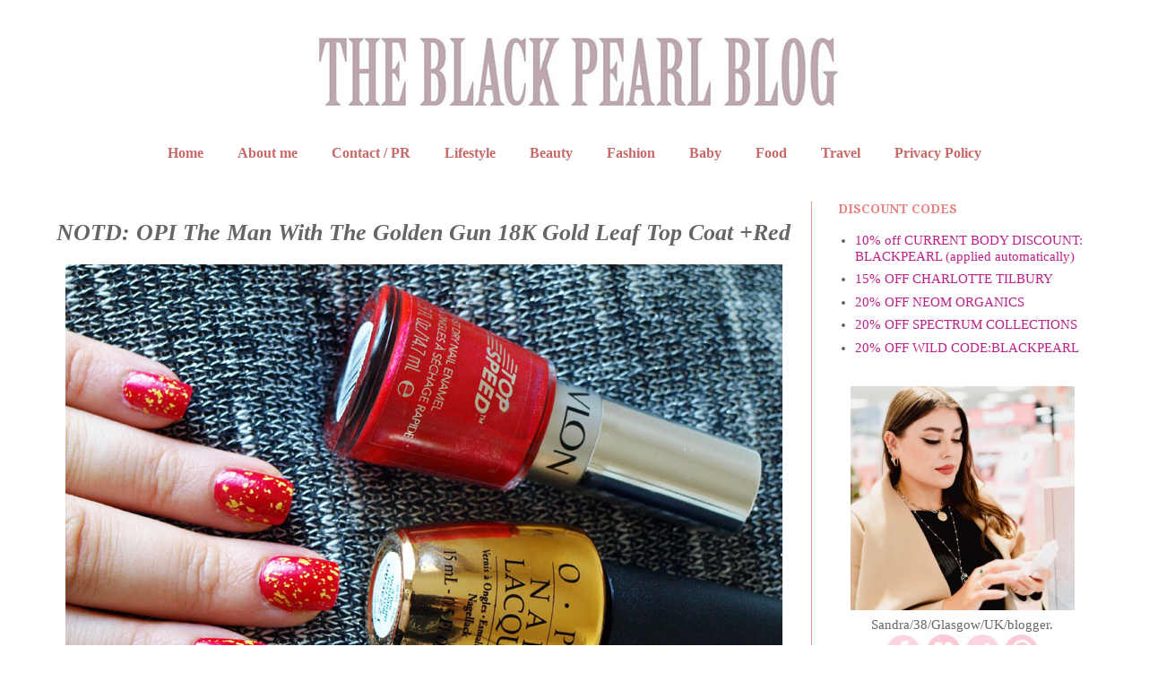

--- FILE ---
content_type: text/html; charset=UTF-8
request_url: https://www.theblackpearlblog.com/2012/12/notd-opi-man-with-golden-gun-18k-gold.html
body_size: 18557
content:
<!DOCTYPE html>
<html class='v2' dir='ltr' xmlns='http://www.w3.org/1999/xhtml' xmlns:b='http://www.google.com/2005/gml/b' xmlns:data='http://www.google.com/2005/gml/data' xmlns:expr='http://www.google.com/2005/gml/expr'>
<script type='text/javascript'>

  var _gaq = _gaq || [];
  _gaq.push(['_setAccount', 'UA-29163213-1']);
  _gaq.push(['_trackPageview']);

  (function() {
    var ga = document.createElement('script'); ga.type = 'text/javascript'; ga.async = true;
    ga.src = ('https:' == document.location.protocol ? 'https://ssl' : 'http://www') + '.google-analytics.com/ga.js';
    var s = document.getElementsByTagName('script')[0]; s.parentNode.insertBefore(ga, s);
  })();google.com, pub-0767910932911983, DIRECT, f08c47fec0942fa0

</script><head>
<link href='https://www.blogger.com/static/v1/widgets/4128112664-css_bundle_v2.css' rel='stylesheet' type='text/css'/>
<script async='async' data-ad-client='ca-pub-0767910932911983' src='https://pagead2.googlesyndication.com/pagead/js/adsbygoogle.js'></script><meta content='cb1e92c132661fe93687153c6ac88550' name='p:domain_verify'/>
<meta content='UK beauty blog - beauty reviews, beauty blog Glasgow, beauty blog Scotland, Scottish beauty and fashion blog, notd posts,fake tan reviews, jewellery DIY, crafts,uk based beauty blogger,popular beauty bloggers, the black pearl, the black pearl blog, www.theblackpearlblog.com' name='the black pearl,the black pearl blog, black pearl'/>
<meta content='23771.24603' property='gb:site:verify'/>
<meta content='IE=EmulateIE7' http-equiv='X-UA-Compatible'/>
<meta content='width=1100' name='viewport'/>
<meta content='text/html; charset=UTF-8' http-equiv='Content-Type'/>
<meta content='blogger' name='generator'/>
<link href='https://www.theblackpearlblog.com/favicon.ico' rel='icon' type='image/x-icon'/>
<link href='https://www.theblackpearlblog.com/2012/12/notd-opi-man-with-golden-gun-18k-gold.html' rel='canonical'/>
<link rel="alternate" type="application/atom+xml" title="The Black Pearl Blog - UK beauty, fashion and lifestyle blog - Atom" href="https://www.theblackpearlblog.com/feeds/posts/default" />
<link rel="alternate" type="application/rss+xml" title="The Black Pearl Blog - UK beauty, fashion and lifestyle blog - RSS" href="https://www.theblackpearlblog.com/feeds/posts/default?alt=rss" />
<link rel="service.post" type="application/atom+xml" title="The Black Pearl Blog - UK beauty, fashion and lifestyle blog - Atom" href="https://www.blogger.com/feeds/5474270444398610510/posts/default" />

<link rel="alternate" type="application/atom+xml" title="The Black Pearl Blog - UK beauty, fashion and lifestyle blog - Atom" href="https://www.theblackpearlblog.com/feeds/5836990662780085350/comments/default" />
<!--Can't find substitution for tag [blog.ieCssRetrofitLinks]-->
<link href='https://blogger.googleusercontent.com/img/b/R29vZ2xl/AVvXsEiWfBT8QGEM6M5ke53U6YQGEgeOlfRxElvoyvVaFyf6RSS7zBFWq35sCJR-a9sOFoRawYfetlkXW_Cq7H-WINxNycK80yeRNkVXO3f_FRsYh9sn_mE8Jyi4_hjhZHFwyc0B-J_B0EDu229S/s1600/opi+18k+gold+top+coat+with+red.jpg' rel='image_src'/>
<meta content='https://www.theblackpearlblog.com/2012/12/notd-opi-man-with-golden-gun-18k-gold.html' property='og:url'/>
<meta content='NOTD: OPI The Man With The Golden Gun 18K Gold Leaf Top Coat  +Red' property='og:title'/>
<meta content='UK/ Glasgow / Scottish beauty blog written by Sandra L. Skincare and makeup reviews, makeup looks, plus size fashion, lifestyle, travel, food, family.' property='og:description'/>
<meta content='https://blogger.googleusercontent.com/img/b/R29vZ2xl/AVvXsEiWfBT8QGEM6M5ke53U6YQGEgeOlfRxElvoyvVaFyf6RSS7zBFWq35sCJR-a9sOFoRawYfetlkXW_Cq7H-WINxNycK80yeRNkVXO3f_FRsYh9sn_mE8Jyi4_hjhZHFwyc0B-J_B0EDu229S/w1200-h630-p-k-no-nu/opi+18k+gold+top+coat+with+red.jpg' property='og:image'/>
<title>The Black Pearl Blog - UK beauty, fashion and lifestyle blog: NOTD: OPI The Man With The Golden Gun 18K Gold Leaf Top Coat  +Red</title>
<meta content='' name='description'/>
<style type='text/css'>@font-face{font-family:'Droid Serif';font-style:normal;font-weight:700;font-display:swap;src:url(//fonts.gstatic.com/s/droidserif/v20/tDbV2oqRg1oM3QBjjcaDkOJGiRD7OwGtT0rU.woff2)format('woff2');unicode-range:U+0000-00FF,U+0131,U+0152-0153,U+02BB-02BC,U+02C6,U+02DA,U+02DC,U+0304,U+0308,U+0329,U+2000-206F,U+20AC,U+2122,U+2191,U+2193,U+2212,U+2215,U+FEFF,U+FFFD;}@font-face{font-family:'Vollkorn';font-style:italic;font-weight:700;font-display:swap;src:url(//fonts.gstatic.com/s/vollkorn/v30/0ybuGDoxxrvAnPhYGxksckM2WMCpRjDj-DKhXVmTObTI2pg8HjHg9Q.woff2)format('woff2');unicode-range:U+0460-052F,U+1C80-1C8A,U+20B4,U+2DE0-2DFF,U+A640-A69F,U+FE2E-FE2F;}@font-face{font-family:'Vollkorn';font-style:italic;font-weight:700;font-display:swap;src:url(//fonts.gstatic.com/s/vollkorn/v30/0ybuGDoxxrvAnPhYGxksckM2WMCpRjDj-DKhXVmaObTI2pg8HjHg9Q.woff2)format('woff2');unicode-range:U+0301,U+0400-045F,U+0490-0491,U+04B0-04B1,U+2116;}@font-face{font-family:'Vollkorn';font-style:italic;font-weight:700;font-display:swap;src:url(//fonts.gstatic.com/s/vollkorn/v30/0ybuGDoxxrvAnPhYGxksckM2WMCpRjDj-DKhXVmdObTI2pg8HjHg9Q.woff2)format('woff2');unicode-range:U+0370-0377,U+037A-037F,U+0384-038A,U+038C,U+038E-03A1,U+03A3-03FF;}@font-face{font-family:'Vollkorn';font-style:italic;font-weight:700;font-display:swap;src:url(//fonts.gstatic.com/s/vollkorn/v30/0ybuGDoxxrvAnPhYGxksckM2WMCpRjDj-DKhXVmRObTI2pg8HjHg9Q.woff2)format('woff2');unicode-range:U+0102-0103,U+0110-0111,U+0128-0129,U+0168-0169,U+01A0-01A1,U+01AF-01B0,U+0300-0301,U+0303-0304,U+0308-0309,U+0323,U+0329,U+1EA0-1EF9,U+20AB;}@font-face{font-family:'Vollkorn';font-style:italic;font-weight:700;font-display:swap;src:url(//fonts.gstatic.com/s/vollkorn/v30/0ybuGDoxxrvAnPhYGxksckM2WMCpRjDj-DKhXVmQObTI2pg8HjHg9Q.woff2)format('woff2');unicode-range:U+0100-02BA,U+02BD-02C5,U+02C7-02CC,U+02CE-02D7,U+02DD-02FF,U+0304,U+0308,U+0329,U+1D00-1DBF,U+1E00-1E9F,U+1EF2-1EFF,U+2020,U+20A0-20AB,U+20AD-20C0,U+2113,U+2C60-2C7F,U+A720-A7FF;}@font-face{font-family:'Vollkorn';font-style:italic;font-weight:700;font-display:swap;src:url(//fonts.gstatic.com/s/vollkorn/v30/0ybuGDoxxrvAnPhYGxksckM2WMCpRjDj-DKhXVmeObTI2pg8HjE.woff2)format('woff2');unicode-range:U+0000-00FF,U+0131,U+0152-0153,U+02BB-02BC,U+02C6,U+02DA,U+02DC,U+0304,U+0308,U+0329,U+2000-206F,U+20AC,U+2122,U+2191,U+2193,U+2212,U+2215,U+FEFF,U+FFFD;}</style>
<style id='page-skin-1' type='text/css'><!--
/*
-----------------------------------------------
Blogger Template Style
Name:     Simple
Designer: Josh Peterson
URL:      www.noaesthetic.com
----------------------------------------------- */
/* Variable definitions
====================
<Group description="Post Title Background Color" selector="h3.post-title">
<Variable name="post.title.bg.color" description="Title Background Color" type="color" default="#ffffff"/>
<Variable name="post.title.bg.hover.color" description="Title Hover Background Color" type="color" default="#ffffff"/>
</Group>
<Variable name="keycolor" description="Main Color" type="color" default="#66bbdd"/>
<Group description="Page Text" selector="body">
<Variable name="body.font" description="Font" type="font"
default="normal normal 12px Arial, Tahoma, Helvetica, FreeSans, sans-serif"/>
<Variable name="body.text.color" description="Text Color" type="color" default="#222222"/>
</Group>
<Group description="Backgrounds" selector=".body-fauxcolumns-outer">
<Variable name="body.background.color" description="Outer Background" type="color" default="#66bbdd"/>
<Variable name="content.background.color" description="Main Background" type="color" default="#ffffff"/>
<Variable name="header.background.color" description="Header Background" type="color" default="transparent"/>
</Group>
<Group description="Links" selector=".main-outer">
<Variable name="link.color" description="Link Color" type="color" default="#2288bb"/>
<Variable name="link.visited.color" description="Visited Color" type="color" default="#888888"/>
<Variable name="link.hover.color" description="Hover Color" type="color" default="#33aaff"/>
</Group>
<Group description="Blog Title" selector=".header h1">
<Variable name="header.font" description="Font" type="font"
default="normal normal 60px Arial, Tahoma, Helvetica, FreeSans, sans-serif"/>
<Variable name="header.text.color" description="Title Color" type="color" default="#3399bb" />
</Group>
<Group description="Blog Description" selector=".header .description">
<Variable name="description.text.color" description="Description Color" type="color"
default="#777777" />
</Group>
<Group description="Tabs Text" selector=".tabs-inner .widget li a">
<Variable name="tabs.font" description="Font" type="font"
default="normal normal 14px Arial, Tahoma, Helvetica, FreeSans, sans-serif"/>
<Variable name="tabs.text.color" description="Text Color" type="color" default="#999999"/>
<Variable name="tabs.selected.text.color" description="Selected Color" type="color" default="#000000"/>
</Group>
<Group description="Tabs Background" selector=".tabs-outer .PageList">
<Variable name="tabs.background.color" description="Background Color" type="color" default="#f5f5f5"/>
<Variable name="tabs.selected.background.color" description="Selected Color" type="color" default="#eeeeee"/>
</Group>
<Group description="Post Title" selector="h3.post-title,.comments h4">
<Variable name="post.title.font" description="Font" type="font"
default="normal normal 26px Arial, Tahoma, Helvetica, FreeSans, sans-serif"/>
</Group>
<Group description="Date Header" selector=".date-header">
<Variable name="date.header.color" description="Text Color" type="color"
default="#666666"/>
<Variable name="date.header.background.color" description="Background Color" type="color"
default="transparent"/>
<Variable name="date.header.font" description="Font" type="font"
default="normal normal 17px Arial, Tahoma, Helvetica, FreeSans, sans-serif"/>
</Group>
<Group description="Post Fhead" selector=".post-footer">
<Variable name="post.footer.text.color" description="Text Color" type="color" default="#666666"/>
<Variable name="post.footer.background.color" description="Background Color" type="color"
default="#f9f9f9"/>
<Variable name="post.footer.border.color" description="Shadow Color" type="color" default="#eeeeee"/>
</Group>
<Group description="Gadgets" selector="h2">
<Variable name="widget.title.font" description="Title Font" type="font"
default="normal bold 11px Arial, Tahoma, Helvetica, FreeSans, sans-serif"/>
<Variable name="widget.title.text.color" description="Title Color" type="color" default="#000000"/>
<Variable name="widget.alternate.text.color" description="Alternate Color" type="color" default="#999999"/>
</Group>
<Group description="Images" selector=".main-inner">
<Variable name="image.background.color" description="Background Color" type="color" default="#ffffff"/>
<Variable name="image.border.color" description="Border Color" type="color" default="#eeeeee"/>
<Variable name="image.text.color" description="Caption Text Color" type="color" default="#666666"/>
</Group>
<Group description="Accents" selector=".content-inner">
<Variable name="body.rule.color" description="Separator Line Color" type="color" default="#eeeeee"/>
<Variable name="tabs.border.color" description="Tabs Border Color" type="color" default="#ea9999"/>
</Group>
<Variable name="body.background" description="Body Background" type="background"
color="transparent" default="$(color) none repeat scroll top left"/>
<Variable name="body.background.override" description="Body Background Override" type="string" default=""/>
<Variable name="body.background.gradient.cap" description="Body Gradient Cap" type="url"
default="url(//www.blogblog.com/1kt/simple/gradients_light.png)"/>
<Variable name="body.background.gradient.tile" description="Body Gradient Tile" type="url"
default="url(//www.blogblog.com/1kt/simple/body_gradient_tile_light.png)"/>
<Variable name="content.background.color.selector" description="Content Background Color Selector" type="string" default=".content-inner"/>
<Variable name="content.padding" description="Content Padding" type="length" default="10px"/>
<Variable name="content.padding.horizontal" description="Content Horizontal Padding" type="length" default="10px"/>
<Variable name="content.shadow.spread" description="Content Shadow Spread" type="length" default="40px"/>
<Variable name="content.shadow.spread.webkit" description="Content Shadow Spread (WebKit)" type="length" default="5px"/>
<Variable name="content.shadow.spread.ie" description="Content Shadow Spread (IE)" type="length" default="10px"/>
<Variable name="main.border.width" description="Main Border Width" type="length" default="0"/>
<Variable name="header.background.gradient" description="Header Gradient" type="url" default="none"/>
<Variable name="header.shadow.offset.left" description="Header Shadow Offset Left" type="length" default="-1px"/>
<Variable name="header.shadow.offset.top" description="Header Shadow Offset Top" type="length" default="-1px"/>
<Variable name="header.shadow.spread" description="Header Shadow Spread" type="length" default="1px"/>
<Variable name="header.padding" description="Header Padding" type="length" default="30px"/>
<Variable name="header.border.size" description="Header Border Size" type="length" default="1px"/>
<Variable name="header.bottom.border.size" description="Header Bottom Border Size" type="length" default="1px"/>
<Variable name="header.border.horizontalsize" description="Header Horizontal Border Size" type="length" default="0"/>
<Variable name="description.text.size" description="Description Text Size" type="string" default="140%"/>
<Variable name="tabs.margin.top" description="Tabs Margin Top" type="length" default="0" />
<Variable name="tabs.margin.side" description="Tabs Side Margin" type="length" default="30px" />
<Variable name="tabs.background.gradient" description="Tabs Background Gradient" type="url"
default="url(//www.blogblog.com/1kt/simple/gradients_light.png)"/>
<Variable name="tabs.border.width" description="Tabs Border Width" type="length" default="1px"/>
<Variable name="tabs.bevel.border.width" description="Tabs Bevel Border Width" type="length" default="1px"/>
<Variable name="date.header.padding" description="Date Header Padding" type="string" default="inherit"/>
<Variable name="date.header.letterspacing" description="Date Header Letter Spacing" type="string" default="inherit"/>
<Variable name="date.header.margin" description="Date Header Margin" type="string" default="inherit"/>
<Variable name="post.margin.bottom" description="Post Bottom Margin" type="length" default="25px"/>
<Variable name="image.border.small.size" description="Image Border Small Size" type="length" default="2px"/>
<Variable name="image.border.large.size" description="Image Border Large Size" type="length" default="5px"/>
<Variable name="page.width.selector" description="Page Width Selector" type="string" default=".region-inner"/>
<Variable name="page.width" description="Page Width" type="string" default="auto"/>
<Variable name="main.section.margin" description="Main Section Margin" type="length" default="15px"/>
<Variable name="main.padding" description="Main Padding" type="length" default="15px"/>
<Variable name="main.padding.top" description="Main Padding Top" type="length" default="30px"/>
<Variable name="main.padding.bottom" description="Main Padding Bottom" type="length" default="30px"/>
<Variable name="paging.background"
color="#ffffff"
description="Background of blog paging area" type="background"
default="transparent none no-repeat scroll top center"/>
<Variable name="footer.bevel" description="Bevel border length of footer" type="length" default="0"/>
<Variable name="mobile.background.overlay" description="Mobile Background Overlay" type="string"
default="transparent none repeat scroll top left"/>
<Variable name="mobile.background.size" description="Mobile Background Size" type="string" default="auto"/>
<Variable name="mobile.button.color" description="Mobile Button Color" type="color" default="#ffffff" />
<Variable name="startSide" description="Side where text starts in blog language" type="automatic" default="left"/>
<Variable name="endSide" description="Side where text ends in blog language" type="automatic" default="right"/>
*/
/* Content
----------------------------------------------- */
body, .body-fauxcolumn-outer {
font: normal normal 15px 'Times New Roman', Times, FreeSerif, serif;
color: #666666;
background: transparent none repeat scroll top left;
padding: 0 0 0 0;
}
html body .region-inner {
min-width: 0;
max-width: 100%;
width: auto;
}
a:link {
text-decoration:none;
color: #bb2188;
}
a:visited {
text-decoration:none;
color: #888888;
}
a:hover {
text-decoration:underline;
color: #33aaff;
}
.body-fauxcolumn-outer .fauxcolumn-inner {
background: transparent none repeat scroll top left;
_background-image: none;
}
.body-fauxcolumn-outer .cap-top {
position: absolute;
z-index: 1;
height: 400px;
width: 100%;
background: transparent none repeat scroll top left;
}
.body-fauxcolumn-outer .cap-top .cap-left {
width: 100%;
background: transparent none repeat-x scroll top left;
_background-image: none;
}
.content-outer {
-moz-box-shadow: 0 0 0 rgba(0, 0, 0, .15);
-webkit-box-shadow: 0 0 0 rgba(0, 0, 0, .15);
-goog-ms-box-shadow: 0 0 0 #333333;
box-shadow: 0 0 0 rgba(0, 0, 0, .15);
margin-bottom: 1px;
}
.content-inner {
padding: 10px 40px;
}
.content-inner {
background-color: #ffffff;
}
/* Header
----------------------------------------------- */
.header-outer {
background: transparent none repeat-x scroll 0 -400px;
_background-image: none;
}
.Header h1 {
font: normal normal 40px 'Trebuchet MS',Trebuchet,Verdana,sans-serif;
color: #000000;
text-shadow: 0 0 0 rgba(0, 0, 0, .2);
}
.Header h1 a {
color: #000000;
}
.Header .description {
font-size: 18px;
color: #000000;
}
.header-inner .Header .titlewrapper {
padding: 22px 0;
}
.header-inner .Header .descriptionwrapper {
padding: 0 0;
}
/* Tabs
----------------------------------------------- */
.tabs-inner .section:first-child {
border-top: 0 solid transparent;
}
.tabs-inner .section:first-child ul {
margin-top: -60px;
border-top: 1px solid transparent;
border-left: 1px solid transparent;
border-right: 1px solid transparent;
}
.tabs-inner .widget ul {
background: transparent none repeat-x scroll 0 -800px;
_background-image: none;
border-bottom: 1px solid transparent;
margin-top: 0;
margin-left: -30px;
margin-right: -30px;
}
.tabs-inner .widget li a {
display: inline-block;
padding: .6em 1em;
font: normal bold 16px Arvo;
color: #c56969;
border-left: 1px solid #ffffff;
border-right: 1px solid transparent;
}
.tabs-inner .widget li:first-child a {
border-left: none;
}
.tabs-inner .widget li.selected a, .tabs-inner .widget li a:hover {
color: #000000;
background-color: #ffffff;
text-decoration: none;
}
/* Columns
----------------------------------------------- */
.main-outer {
border-top: 0 solid #ea9999;
}
.fauxcolumn-left-outer .fauxcolumn-inner {
border-right: 1px solid #ea9999;
}
.fauxcolumn-right-outer .fauxcolumn-inner {
border-left: 1px solid #ea9999;
}
/* Headings
----------------------------------------------- */
h2 {
margin: 0 0 1em 0;
font: normal bold 14px Droid Serif;
color: #e98484;
text-transform: uppercase;
}
/* Widgets
----------------------------------------------- */
.widget .zippy {
color: #999999;
text-shadow: 2px 2px 1px rgba(0, 0, 0, .1);
}
.widget .popular-posts ul {
list-style: none;
}
/* Posts
----------------------------------------------- */
.date-header span {
background-color: transparent;
color: #444444;
padding: 0.4em;
letter-spacing: 3px;
margin: inherit;
font: normal normal 11px Georgia, Utopia, 'Palatino Linotype', Palatino, serif;
}
h2.date-header {
text-align:center;
padding-top: 10px;
}
.main-inner {
padding-top: 35px;
padding-bottom: 65px;
}
.main-inner .column-center-inner {
padding: 0 0;
}
.main-inner .column-center-inner .section {
margin: 0 1em;
}
.post {
text-align:center;
margin: 0 0 45px 0;
background: url
background-repeat: no-repeat;
background-position: bottom center;
margin:.5em 0 1.5em;
padding-bottom:1.5em;
}
h3.post-title,.comments h4 {
font: italic bold 26px Georgia, Utopia, 'Palatino Linotype', Palatino, serif;
margin: .75em 0 0;
}
h3.post-title a, h3.post-title a:visited { background:#ffffff}
h3.post-title;{ background:#ffffff; }
.post-body {
font-size: 110%;
line-height: 1.4;
position: relative;
}
.post-body img, .post-body .tr-caption-container, .Profile img, .Image img,
.BlogList .item-thumbnail img {
padding: 0px;
background: #ffffff;
border: 1px solid #eeeeee;
-moz-box-shadow: 1px 1px 5px rgba(0, 0, 0, .1);
-webkit-box-shadow: 1px 1px 5px rgba(0, 0, 0, .1);
box-shadow: 1px 1px 5px rgba(0, 0, 0, .1);
}
.post-body img, .post-body .tr-caption-container {
padding: 0px;
}
.post-body .tr-caption-container {
color: #666666;
}
.post-body .tr-caption-container img {
padding: 0;
background: transparent;
border: none;
-moz-box-shadow: 0 0 0 rgba(0, 0, 0, .1);
-webkit-box-shadow: 0 0 0 rgba(0, 0, 0, .1);
box-shadow: 0 0 0 rgba(0, 0, 0, .1);
}
.post-header {
margin: 0 0 1.5em;
line-height: 1.6;
font-size: 90%;
}
.post-footer {
margin: 20px -2px 0;
padding: 0px 0px;
color: #666666;
background-color: #ffffff;
border-bottom: 1px solid #ffffff;
line-height: 1.6;
font-size: 90%;
}
#comments .comment-author {
padding-top: 1.5em;
border-top: 1px solid #ea9999;
background-position: 0 1.5em;
}
#comments .comment-author:first-child {
padding-top: 0;
border-top: none;
}
.avatar-image-container {
margin: .2em 0 0;
}
#comments .avatar-image-container img {
border: 1px solid #eeeeee;
}
/* Comments
----------------------------------------------- */
.comments .comments-content .icon.blog-author {
background-repeat: no-repeat;
background-image: url([data-uri]);
}
.comments .comments-content .loadmore a {
border-top: 1px solid #999999;
border-bottom: 1px solid #999999;
}
.comments .comment-thread.inline-thread {
background-color: #ffffff;
}
.comments {
border-top: 2px solid #999999;
}
/* Accents
---------------------------------------------- */
.section-columns td.columns-cell {
border-left: 1px solid #ea9999;
}
.blog-pager {
background: transparent url(//www.blogblog.com/1kt/simple/paging_dot.png) repeat-x scroll top center;
}
.blog-pager-older-link, .home-link,
.blog-pager-newer-link {
background-color: #ffffff;
padding: 5px;
}
.PageList {text-align:center !important;}
.PageList li {display:inline !important; float:none !important;}.post-body img, .post-body .tr-caption-container, .ss, .Profile img, .Image img,
.BlogList .item-thumbnail img {
padding: none !important;
border: none !important;
background: none !important;
-moz-box-shadow: 0px 0px 0px transparent !important;
-webkit-box-shadow: 0px 0px 0px transparent !important;
box-shadow: 0px 0px 0px transparent !important;
}.post-body img, .post-body .tr-caption-container, .ss, .Profile img, .Image img,
.BlogList .item-thumbnail img {
padding: none !important;
border: none !important;
background: none !important;
-moz-box-shadow: 0px 0px 0px transparent !important;
-webkit-box-shadow: 0px 0px 0px transparent !important;
box-shadow: 0px 0px 0px transparent !important;
}.post-body img, .post-body .tr-caption-container, .ss, .Profile img, .Image img,
.BlogList .item-thumbnail img {
padding: none !important;
border: none !important;
background: none !important;
-moz-box-shadow: 0px 0px 0px transparent !important;
-webkit-box-shadow: 0px 0px 0px transparent !important;
box-shadow: 0px 0px 0px transparent !important;
}.post-body img, .post-body .tr-caption-container, .ss, .Profile img, .Image img,
.BlogList .item-thumbnail img {
padding: none !important;
border: none !important;
background: none !important;
-moz-box-shadow: 0px 0px 0px transparent !important;
-webkit-box-shadow: 0px 0px 0px transparent !important;
box-shadow: 0px 0px 0px transparent !important;
}.post-body img, .post-body .tr-caption-container, .ss, .Profile img, .Image img,
.BlogList .item-thumbnail img {
padding: none !important;
border: none !important;
background: none !important;
-moz-box-shadow: 0px 0px 0px transparent !important;
-webkit-box-shadow: 0px 0px 0px transparent !important;
box-shadow: 0px 0px 0px transparent !important;
}.post-body img, .post-body .tr-caption-container, .ss, .Profile img, .Image img,
.BlogList .item-thumbnail img {
padding: none !important;
border: none !important;
background: none !important;
-moz-box-shadow: 0px 0px 0px transparent !important;
-webkit-box-shadow: 0px 0px 0px transparent !important;
box-shadow: 0px 0px 0px transparent !important;
}.post-body img, .post-body .tr-caption-container, .ss, .Profile img, .Image img,
.BlogList .item-thumbnail img {
padding: none !important;
border: none !important;
background: none !important;
-moz-box-shadow: 0px 0px 0px transparent !important;
-webkit-box-shadow: 0px 0px 0px transparent !important;
box-shadow: 0px 0px 0px transparent !important;
}.post-body img, .post-body .tr-caption-container, .ss, .Profile img, .Image img,
.BlogList .item-thumbnail img {
padding: none !important;
border: none !important;
background: none !important;
-moz-box-shadow: 0px 0px 0px transparent !important;
-webkit-box-shadow: 0px 0px 0px transparent !important;
box-shadow: 0px 0px 0px transparent !important;
}.post-body img, .post-body .tr-caption-container, .ss, .Profile img, .Image img,
.BlogList .item-thumbnail img {
padding: none !important;
border: none !important;
background: none !important;
-moz-box-shadow: 0px 0px 0px transparent !important;
-webkit-box-shadow: 0px 0px 0px transparent !important;
box-shadow: 0px 0px 0px transparent !important;
}.post-body img, .post-body .tr-caption-container, .ss, .Profile img, .Image img,
.BlogList .item-thumbnail img {
padding: none !important;
border: none !important;
background: none !important;
-moz-box-shadow: 0px 0px 0px transparent !important;
-webkit-box-shadow: 0px 0px 0px transparent !important;
box-shadow: 0px 0px 0px transparent !important;
}.post-body img, .post-body .tr-caption-container, .Profile img, .Image img,
.BlogList .item-thumbnail img {
padding: none !important;
border: none !important;
background: none !important;
-moz-box-shadow: 0px 0px 0px transparent !important;
-webkit-box-shadow: 0px 0px 0px transparent !important;
box-shadow: 0px 0px 0px transparent !important;
}.post-body img {
max-width:640px;
max-height:auto;
box-shadow:none;
border:none;
}.post-body img {
max-width:800px;
max-height:auto;
box-shadow:none;
border:none;
}
#header-inner img {margin: 0 auto !important;} #header-inner {text-align:center !important;}
#header-content { padding: 0; }
--></style>
<style id='template-skin-1' type='text/css'><!--
body {
min-width: 1282px;
}
.content-outer, .content-fauxcolumn-outer, .region-inner {
min-width: 1282px;
max-width: 1282px;
_width: 1282px;
}
.main-inner .columns {
padding-left: 0px;
padding-right: 337px;
}
.main-inner .fauxcolumn-center-outer {
left: 0px;
right: 337px;
/* IE6 does not respect left and right together */
_width: expression(this.parentNode.offsetWidth -
parseInt("0px") -
parseInt("337px") + 'px');
}
.main-inner .fauxcolumn-left-outer {
width: 0px;
}
.main-inner .fauxcolumn-right-outer {
width: 337px;
}
.main-inner .column-left-outer {
width: 0px;
right: 100%;
margin-left: -0px;
}
.main-inner .column-right-outer {
width: 337px;
margin-right: -337px;
}
#layout {
min-width: 0;
}
#layout .content-outer {
min-width: 0; max-width: none
}
#layout .region-inner {
min-width: 0;
width: auto;
}
--></style>
<style type='text/css'>
.content-inner 
{ 
margin-top: -45px !important; 
}
</style>
<style type='text/css'>
.sidebar .PopularPosts ul {
counter-reset: popularcount;
margin: 0;
padding: 0;
}
.sidebar .PopularPosts ul li {
float: left;
max-height: 130px;
min-width: 250px;
position: relative;
}
.sidebar .PopularPosts .item-thumbnail::after {
color: rgba(255,255,255, 0.63);
content: counter(popularcount, decimal);
counter-increment: popularcount;
font: 70px 'Oswald', sans-serif;
list-style-type: none;
position: absolute;
left: 5px;
top: -5px;
z-index: 4;
}
.sidebar .PopularPosts .item-thumbnail::before {
background: rgba(0, 0, 0, 0.3);
bottom: 0px;
content: "";
height: 100px;
width: 100px;
left: 0px;
right: 0px;
margin: 0px auto;
position: absolute;
z-index: 3;
}
.sidebar .PopularPosts .item-thumbnail a {
clip: auto;
display: block;
height: auto;
overflow: hidden;
}
.sidebar .PopularPosts .item-thumbnail {
width: 100px;
height: 100px;
margin: 0px 10px 0px 0px !important;
position: relative;
}
.sidebar .PopularPosts .item-thumbnail:hover:before {
display: none;
}
.sidebar .PopularPosts .item-thumbnail img {
position: relative;
padding-right: 0px !important;
height: 100%;
width: 100%;
object-fit: cover;
}
.sidebar .PopularPosts .item-title {
font: 13px 'Oswald', sans-serif;
text-transform: uppercase;
padding: 0px 5px 10px;
}
.sidebar .PopularPosts .item-title a {
color: #000;
text-decoration: none;
}
.sidebar .PopularPosts .item-snippet {
font: 13px "Times New Roman",Times,FreeSerif,serif;
}
.sidebar .PopularPosts .widget-content ul li {
padding: 0px 5px 0px 0px !important;
}
.sidebar .PopularPosts .item-content {
padding: 5px 0px;
border-bottom: 1px dotted #dedede;
overflow: hidden;
height: 100px;
position: relative;
}
</style>
<link href='https://www.blogger.com/dyn-css/authorization.css?targetBlogID=5474270444398610510&amp;zx=f5b6517c-f6d9-4c4d-8074-30cb72935472' media='none' onload='if(media!=&#39;all&#39;)media=&#39;all&#39;' rel='stylesheet'/><noscript><link href='https://www.blogger.com/dyn-css/authorization.css?targetBlogID=5474270444398610510&amp;zx=f5b6517c-f6d9-4c4d-8074-30cb72935472' rel='stylesheet'/></noscript>
<meta name='google-adsense-platform-account' content='ca-host-pub-1556223355139109'/>
<meta name='google-adsense-platform-domain' content='blogspot.com'/>

<!-- data-ad-client=ca-pub-0767910932911983 -->

</head>
<script type='text/javascript'> //<![CDATA[ /* */

function nocontext(e) { var clickedTag = (e==null) ? event.srcElement.tagName : e.target.tagName; if (clickedTag == "IMG") { alert(alertMsg); return false; } } var alertMsg = "Right click has been disabled on this site"; document.oncontextmenu = nocontext; //]]> </script>
<body class='loading'>
<div class='navbar no-items section' id='navbar'>
</div>
<div class='body-fauxcolumns'>
<div class='fauxcolumn-outer body-fauxcolumn-outer'>
<div class='cap-top'>
<div class='cap-left'></div>
<div class='cap-right'></div>
</div>
<div class='fauxborder-left'>
<div class='fauxborder-right'></div>
<div class='fauxcolumn-inner'>
</div>
</div>
<div class='cap-bottom'>
<div class='cap-left'></div>
<div class='cap-right'></div>
</div>
</div>
</div>
<div class='content'>
<div class='content-fauxcolumns'>
<div class='fauxcolumn-outer content-fauxcolumn-outer'>
<div class='cap-top'>
<div class='cap-left'></div>
<div class='cap-right'></div>
</div>
<div class='fauxborder-left'>
<div class='fauxborder-right'></div>
<div class='fauxcolumn-inner'>
</div>
</div>
<div class='cap-bottom'>
<div class='cap-left'></div>
<div class='cap-right'></div>
</div>
</div>
</div>
<div class='content-outer'>
<div class='content-cap-top cap-top'>
<div class='cap-left'></div>
<div class='cap-right'></div>
</div>
<div class='fauxborder-left content-fauxborder-left'>
<div class='fauxborder-right content-fauxborder-right'></div>
<div class='content-inner'>
<header>
<div class='header-outer'>
<div class='header-cap-top cap-top'>
<div class='cap-left'></div>
<div class='cap-right'></div>
</div>
<div class='fauxborder-left header-fauxborder-left'>
<div class='fauxborder-right header-fauxborder-right'></div>
<div class='region-inner header-inner'>
<div class='header no-items section' id='header'></div>
</div>
</div>
<div class='header-cap-bottom cap-bottom'>
<div class='cap-left'></div>
<div class='cap-right'></div>
</div>
</div>
</header>
<div class='tabs-outer'>
<div class='tabs-cap-top cap-top'>
<div class='cap-left'></div>
<div class='cap-right'></div>
</div>
<div class='fauxborder-left tabs-fauxborder-left'>
<div class='fauxborder-right tabs-fauxborder-right'></div>
<div class='region-inner tabs-inner'>
<div class='tabs no-items section' id='crosscol'></div>
<div class='tabs section' id='crosscol-overflow'><div class='widget Header' data-version='1' id='Header1'>
<div id='header-inner'>
<a href='https://www.theblackpearlblog.com/' style='display: block'>
<img alt='The Black Pearl Blog - UK beauty, fashion and lifestyle blog' height='97px; ' id='Header1_headerimg' src='https://blogger.googleusercontent.com/img/b/R29vZ2xl/AVvXsEhte4pYY7TZdraW5Y6o_razYSDrB6jo1psEl0rHkyaROj55FvkvQd6P8JzehSc8_8FfAmCqJQ4v6BVAz4dwaIIweDWVSKuFFmBl6o4AeYz-upDkhKjMU83lGB5Ne-BKDRuj_vwAXS6UKHs/s1600/logo+3.jpg' style='display: block' width='600px; '/>
</a>
</div>
</div><div class='widget PageList' data-version='1' id='PageList1'>
<h2>Pages</h2>
<div class='widget-content'>
<ul>
<li>
<a href='https://www.theblackpearlblog.com/'>Home</a>
</li>
<li>
<a href='https://www.theblackpearlblog.com/p/about.html'>About me</a>
</li>
<li>
<a href='https://www.theblackpearlblog.com/p/advertising.html'>Contact / PR </a>
</li>
<li>
<a href='http://www.theblackpearlblog.com/search/label/lifestyle'>Lifestyle </a>
</li>
<li>
<a href='http://www.theblackpearlblog.com/search/label/beauty'>Beauty</a>
</li>
<li>
<a href='http://www.theblackpearlblog.com/search/label/fashion'>Fashion</a>
</li>
<li>
<a href='http://www.theblackpearlblog.com/search/label/baby'>Baby</a>
</li>
<li>
<a href='http://www.theblackpearlblog.com/search/label/food'>Food</a>
</li>
<li>
<a href='http://www.theblackpearlblog.com/search/label/travel'>Travel</a>
</li>
<li>
<a href='https://www.theblackpearlblog.com/p/privacy-policy.html'>Privacy Policy</a>
</li>
</ul>
<div class='clear'></div>
</div>
</div></div>
</div>
</div>
<div class='tabs-cap-bottom cap-bottom'>
<div class='cap-left'></div>
<div class='cap-right'></div>
</div>
</div>
<div class='main-outer'>
<div class='main-cap-top cap-top'>
<div class='cap-left'></div>
<div class='cap-right'></div>
</div>
<div class='fauxborder-left main-fauxborder-left'>
<div class='fauxborder-right main-fauxborder-right'></div>
<div class='region-inner main-inner'>
<div class='columns fauxcolumns'>
<div class='fauxcolumn-outer fauxcolumn-center-outer'>
<div class='cap-top'>
<div class='cap-left'></div>
<div class='cap-right'></div>
</div>
<div class='fauxborder-left'>
<div class='fauxborder-right'></div>
<div class='fauxcolumn-inner'>
</div>
</div>
<div class='cap-bottom'>
<div class='cap-left'></div>
<div class='cap-right'></div>
</div>
</div>
<div class='fauxcolumn-outer fauxcolumn-left-outer'>
<div class='cap-top'>
<div class='cap-left'></div>
<div class='cap-right'></div>
</div>
<div class='fauxborder-left'>
<div class='fauxborder-right'></div>
<div class='fauxcolumn-inner'>
</div>
</div>
<div class='cap-bottom'>
<div class='cap-left'></div>
<div class='cap-right'></div>
</div>
</div>
<div class='fauxcolumn-outer fauxcolumn-right-outer'>
<div class='cap-top'>
<div class='cap-left'></div>
<div class='cap-right'></div>
</div>
<div class='fauxborder-left'>
<div class='fauxborder-right'></div>
<div class='fauxcolumn-inner'>
</div>
</div>
<div class='cap-bottom'>
<div class='cap-left'></div>
<div class='cap-right'></div>
</div>
</div>
<!-- corrects IE6 width calculation -->
<div class='columns-inner'>
<div class='column-center-outer'>
<div class='column-center-inner'>
<div class='main section' id='main'><div class='widget Blog' data-version='1' id='Blog1'>
<div class='blog-posts hfeed'>

          <div class="date-outer">
        

          <div class="date-posts">
        
<div class='post-outer'>
<div class='post hentry' itemprop='blogPost' itemscope='itemscope' itemtype='http://schema.org/BlogPosting'>
<meta content='https://blogger.googleusercontent.com/img/b/R29vZ2xl/AVvXsEiWfBT8QGEM6M5ke53U6YQGEgeOlfRxElvoyvVaFyf6RSS7zBFWq35sCJR-a9sOFoRawYfetlkXW_Cq7H-WINxNycK80yeRNkVXO3f_FRsYh9sn_mE8Jyi4_hjhZHFwyc0B-J_B0EDu229S/s1600/opi+18k+gold+top+coat+with+red.jpg' itemprop='image_url'/>
<meta content='5474270444398610510' itemprop='blogId'/>
<meta content='5836990662780085350' itemprop='postId'/>
<a name='5836990662780085350'></a>
<h3 class='post-title entry-title' itemprop='name'>
NOTD: OPI The Man With The Golden Gun 18K Gold Leaf Top Coat  +Red
</h3>
<div class='post-header'>
<div class='post-header-line-1'></div>
</div>
<div class='post-body entry-content' id='post-body-5836990662780085350' itemprop='description articleBody'>
<img border="0" src="https://blogger.googleusercontent.com/img/b/R29vZ2xl/AVvXsEiWfBT8QGEM6M5ke53U6YQGEgeOlfRxElvoyvVaFyf6RSS7zBFWq35sCJR-a9sOFoRawYfetlkXW_Cq7H-WINxNycK80yeRNkVXO3f_FRsYh9sn_mE8Jyi4_hjhZHFwyc0B-J_B0EDu229S/s1600/opi+18k+gold+top+coat+with+red.jpg" style="text-align: center;" /><br />
<div style="text-align: center;">
</div>
<a name="more"></a><div style="text-align: center;">
<br /></div>
<div style="text-align: center;">
NOTD posts became a very rare thing on my blog recently, but... I had to share this manicure with you! I am so in love with the OPI 18K gold leaf top coat! It is so beautiful! I used it on top of a red Revlon nail varnish and the effect is breathtaking- in person anyway. I never expected to wear real gold on my nails, but I am :) haha. The OPI 18K gold leaf top coat is a limited edition polish from the James Bond collection. It seems to be sold out nearly everywhere. I know... I am a bit late to the party, but I am in love :)</div>
<div style="text-align: center;">
<br /></div>
<div class="separator" style="clear: both; text-align: center;">
<img border="0" src="https://blogger.googleusercontent.com/img/b/R29vZ2xl/AVvXsEhQ8Gzc_ORQYUv9eYgu5uuQpNDVONTDEvtGwpNY8MAvR7nUmxmVZCHEsp90_eptojzoapDa8uFdJKJZ2FIDsaLY7eB6k6lHTu8TwVIMUfb0SbsraY-InVmZW348XlYDwuKDSosiTUferhRd/s1600/opi+18k+gold+top+coat+with+red+2.jpg" /><img border="0" src="https://blogger.googleusercontent.com/img/b/R29vZ2xl/AVvXsEiVfbdZNUXHMw4pNtI1ncfz3hYhxQOFKZqnRNhbtTFkyojNwWgHuVGIyl-Lr5HJf4HVucqNAVeNqvQfk7iZ3D9ItUXUxnq2sHcFUutmQoAJBRRw9Yb77LaNLxcwgYtz2LdTtkDzLcIA0QhM/s1600/opi+18k+gold+top+coat+with+red+3.jpg" /></div>
<table cellpadding="0" cellspacing="0" class="tr-caption-container" style="margin-left: auto; margin-right: auto; text-align: center;"><tbody>
<tr><td style="text-align: center;"><img border="0" src="https://blogger.googleusercontent.com/img/b/R29vZ2xl/AVvXsEiR6J_F8U26orb2zeECVaQJ3-n4q1kfIak5EI2OLE5u-cks5NedsfI1ryL_OyGE93Jk88P-8gqCBdKwSUG2PCVpuzn1OrREFU5yYe22hh8VbZAzqNBOFrFDvr86D6JAbVrvbWNNZ1Mj1M_D/s1600/opi+18k+gold+top+coat+with+red+closeup+with+flash.jpg" style="margin-left: auto; margin-right: auto;" /></td></tr>
<tr><td class="tr-caption" style="text-align: center;">closeup with flash</td></tr>
</tbody></table>
<div style="text-align: center;">
<br /></div>
<div style='clear: both;'></div>
</div>
<div class='post-footer'>
<div class='post-footer-line post-footer-line-1'><span class='post-comment-link'>
</span>
<span class='post-icons'>
</span>
</div>
<div class='post-footer-line post-footer-line-2'></div>
<div class='post-footer-line post-footer-line-3'></div>
</div>
</div>
<div class='comments' id='comments'>
<a name='comments'></a>
</div>
</div>

        </div></div>
      
</div>
<div class='blog-pager' id='blog-pager'>
<span id='blog-pager-newer-link'>
<a class='blog-pager-newer-link' href='https://www.theblackpearlblog.com/2012/12/clarins-eye-quartet-mineral-palette-in.html' id='Blog1_blog-pager-newer-link' title='Newer Post'>Newer Post</a>
</span>
<span id='blog-pager-older-link'>
<a class='blog-pager-older-link' href='https://www.theblackpearlblog.com/2012/12/review-chanel-rouge-coco-shine-in-shade.html' id='Blog1_blog-pager-older-link' title='Older Post'>Older Post</a>
</span>
<a class='home-link' href='https://www.theblackpearlblog.com/'>Home</a>
</div>
<div class='clear'></div>
<div class='post-feeds'>
</div>
</div></div>
</div>
</div>
<div class='column-left-outer'>
<div class='column-left-inner'>
<aside>
</aside>
</div>
</div>
<div class='column-right-outer'>
<div class='column-right-inner'>
<aside>
<div class='sidebar section' id='sidebar-right-1'><div class='widget LinkList' data-version='1' id='LinkList1'>
<h2>DISCOUNT CODES</h2>
<div class='widget-content'>
<ul>
<li><a href='https://go.shopmy.us/p-10973317'>10% off CURRENT BODY DISCOUNT: BLACKPEARL (applied automatically)</a></li>
<li><a href='https://friends.charlottetilbury.com/s/sandra.l'>15% OFF CHARLOTTE TILBURY</a></li>
<li><a href='https://community.neomorganics.com/s/theblackpearlb'>20% OFF NEOM ORGANICS</a></li>
<li><a href='https://community.spectrumcollections.com/s/theblackpearlb'>20% OFF SPECTRUM COLLECTIONS</a></li>
<li><a href='https://tidd.ly/3MJTdJ3'>20% OFF WILD CODE:BLACKPEARL</a></li>
</ul>
<div class='clear'></div>
</div>
</div><div class='widget HTML' data-version='1' id='HTML3'>
<div class='widget-content'>
<center><img border="0" width="250" height="250" img src="https://blogger.googleusercontent.com/img/b/R29vZ2xl/AVvXsEgR3WAbrAgbIcdIe61B8VrUcbQ4qOiWe254WCpEm82-LVIupXPQDisKKkQi8EfbrewBKYUmC72PxNuYyfYkmpV5sCxNBtcQDtzS6CQ4LOvTsrzwIvjeFXby_OzvHd5k335-bdrwJgB_ICD-4ur6RFpH1i3jJz7aioo5cbbRS-AQZWA8-R7qlZ8Xker2R3Qv/s1290/profile%20photo.jpg" /></center><center>Sandra/38/Glasgow/UK/blogger. <center><center><a href="http://www.facebook.com/pages/The-black-pearl/228479407227981"><img src="https://blogger.googleusercontent.com/img/b/R29vZ2xl/AVvXsEjaHG28miXB_Fonb3didHwgg6BpkhYNc5FP7NOYInJE2lrQ3lLTYxQ9S3HZJsuO6EI-7y0jfuI1fBJ2Yw0TpGLJt1W8Ou30ysq9uD7_MlNNp3_n4WgvqfIsb-eV9neSdkxJP3rrIzYhCEud/s83/facebook%2520button.jpg" width="40"/></a>
<a href="http://www.bloglovin.com/blog/3923536"><img src="https://blogger.googleusercontent.com/img/b/R29vZ2xl/AVvXsEiRc62Cd9InHMUyx1GnpP9i2rcLetItrf1OJP2GLky1S27UPo6FeTO_ooKuIsF_b3Hb3D4i0xtSBVVBBBYt2TbMJu7gfshZLvxdPY7-JIqN4nE6J5h5Bb6-EBzMlCOB3b6T8buE_QwFvrey/s83/bloglovin.jpg" width="40" /><a/>
<a href="https://twitter.com/TheBlackPearlB"><img src="https://blogger.googleusercontent.com/img/b/R29vZ2xl/AVvXsEj5yXOn3i5mS3a8DCqQU9C2-W0S7H-RM-MGm1rRbio3C53IiA5u2hyphenhyphenKelea3Cmg4u-dj3Y7GOG2ESnfospivbZa229uxnclhXzhZlTCZQ2ZXwde_Bqc1c_5PFPdziVczqh8Rdg5Xrceoz5h/s83/twitter%2520button.jpg" width="40"/></a>
<a href="http://pinterest.com/theblackpearlb/"><img src="https://blogger.googleusercontent.com/img/b/R29vZ2xl/AVvXsEhmj_x_j0XeabrZ-Z9H1YtlN-RbM2aETcF5ANdUyLLTqPZjVbGkW8x7HqM4JG9X5gVCslrsqsROj1yx85jSEzdINrN8OXNDCn98j_8NCCutJ5xjBVzWavYKbgsV3HkuXIzSWHWEJqOcZBcH/s83/pinterest%2520button.jpg" width="40" /></a>
</a><center></center></a></center></center></center>
<center><a title="Follow The Black Pearl Blog on Bloglovin" href="http://www.bloglovin.com/blog/3923536"><img alt="Follow on Bloglovin" src="https://lh3.googleusercontent.com/blogger_img_proxy/AEn0k_t3dRENAM9p0TnHzXCbtOmdzT7ptpK_7ClpmtDA1228IeGPWsdLQqobGxALoRvhAGR_7PeAagzGdprW8jZt5VYQx52L8WHP5LG2kpo6OYY2YGH_pR-55wwszdR2DtSpb7VU3Rh2SCfNrINA=s0-d" border="0" width="180"></a><center></center></center>
<center><center><center><div><div style="font-weight: normal; ">contact email:</div><div><b>contact@theblackpearlblog.com</b></div></div></center></center></center>
</div>
<div class='clear'></div>
</div><div class='widget HTML' data-version='1' id='HTML8'>
<div class='widget-content'>
<center><form action="search" name="input" method="get">
<input value="" name="q" size="30" type="text"/>
<input value="SEARCH THE BLOG" type="submit"/>
</form><center></center></center>

<!-- START ADVERTISER: Boots.com from awin.com -->

<a rel="sponsored" href="https://www.stylink.it/rXk2JhQqGpw">
    <img src="https://www.awin1.com/cshow.php?s=2451969&amp;v=2041&amp;q=369732&amp;r=174407" border="0" />
</a>

<!-- END ADVERTISER: Boots.com from awin.com -->
</div>
<div class='clear'></div>
</div><div class='widget HTML' data-version='1' id='HTML13'>
<h2 class='title'>..................CATEGORIES.............</h2>
<div class='widget-content'>
<a href="http://www.theblackpearlblog.com/search/label/travel" target="_blank"><img src="https://blogger.googleusercontent.com/img/b/R29vZ2xl/AVvXsEg37AtQuhhL4ZBnhImv7egkZr7aKH2V1CCk7zIUal7T0Ur6fQhDU4nnQzn-i-j3y1NDI3K3VHnCoHQgZEVtVeK-jhsHly54i9sRNEfevLGVqmXOyQHWr5QXw0tZfxbYT1S10OTRQQFGRE90/s1600/travel.jpg"/></a>

<a href="http://www.theblackpearlblog.com/search/label/lifestyle" target="_blank"><img src="https://blogger.googleusercontent.com/img/b/R29vZ2xl/AVvXsEgzeLKBVwSlaTKtuuKRlQOXgN7T7oa5pQjct9BJE-sUq7lESCc5gnwbf4jo0efo79BpXSFboOz4pt1wDGDWLk6oBA1Zq29mEF5j22FIM3qxQJZ580iV9iFl7TKbcFTXgwfzTzEs5Ah7duS9/s1600/lifestyle.jpg"/></a>


<a href="http://www.theblackpearlblog.com/search/label/makeup" target="_blank"><img src="https://blogger.googleusercontent.com/img/b/R29vZ2xl/AVvXsEhRbYFYIBo3Dik2XiJQ2Gp6tb8y4M7rZLoW4Wt0RNxO5vBWn-R2_Hqh0eOrvJ8OCVHWTlfCLwXNhWGm6eQ4gdSf5RWfDHGYdsPlDl9ZkwRFH_K9Ukg1j_tVMHOSZ0jnin77NIBtB7w1aCL9/w250-h43-no/makeup.jpg"/></a>

<a href="http://www.theblackpearlblog.com/search/label/fashion" target="_blank"><img src="https://blogger.googleusercontent.com/img/b/R29vZ2xl/AVvXsEgKAXgf6TiEnoGVqbbdDLBN1efXNklhe44MdRN6JKbJpXTLt-Lm1XAVJ-38Vk29C5q9g_Acy7ydhpWaXISvwYELsinGr0hMfsN6vOXkIAamHSPHmz1zhAACvvIwJq1NrVsFHmBPlL9_UJ11/w250-h43-no/fashion.jpg"/></a>


<a href="http://www.theblackpearlblog.com/search/label/home" target="_blank"><img src="https://blogger.googleusercontent.com/img/b/R29vZ2xl/AVvXsEjM5E_JmxWLRqBWAQF5bmtNX0r-MKWpXeDNvQXGWdGqpyA3rP9HMScQEJC-EczAKEY3UFFSHN3iiJ-VXRrGzXH9AdR3RRAmL_b5wFccpPQMjglbOHoPLKRa1qinoYC8TaR3ysCKqliCn0U8/w250-h43-no/home+decor.jpg"/></a>

<a href="http://www.theblackpearlblog.com/search/label/beauty" target="_blank"><img src="https://blogger.googleusercontent.com/img/b/R29vZ2xl/AVvXsEicydnxc1v9yvxez6c29lyUlqw_sDJGfH9QiUqGho9mmiIa0UJ32wdlsS0gW4qgC7MiKtenVBnX-UjceGht7fBzhkHRK056EuSImOJTE9YX_JwfWJ_PnWEjG0-_GTrH7ACN64X9Jy7-5FPa/w250-h43-no/beauty.jpg"/></a>


<a href="http://www.theblackpearlblog.com/search/label/food" target="_blank"><img src="https://blogger.googleusercontent.com/img/b/R29vZ2xl/AVvXsEgKCikyLSywVEj62ULWXaneSvOzdET4Sgxma5Uh0n7gZQH5edH41mcgBkYHif56qlmyhd_vkXHvck919HroeUxF7egxcj66UjLJbpB5hMTG8TgdayVROSKbkS4N1E2xIYhDPYOWGrxI1mMT/w250-h43-no/food.jpg"/></a>
</div>
<div class='clear'></div>
</div><div class='widget AdSense' data-version='1' id='AdSense1'>
<div class='widget-content'>
<script async src="https://pagead2.googlesyndication.com/pagead/js/adsbygoogle.js"></script>
<!-- theblackpearl2012_sidebar-right-1_AdSense1_300x250_as -->
<ins class="adsbygoogle"
     style="display:inline-block;width:300px;height:250px"
     data-ad-client="ca-pub-0767910932911983"
     data-ad-host="ca-host-pub-1556223355139109"
     data-ad-slot="2044175129"></ins>
<script>
(adsbygoogle = window.adsbygoogle || []).push({});
</script>
<div class='clear'></div>
</div>
</div><div class='widget BlogArchive' data-version='1' id='BlogArchive1'>
<h2>BLOG ARCHIVE</h2>
<div class='widget-content'>
<div id='ArchiveList'>
<div id='BlogArchive1_ArchiveList'>
<select id='BlogArchive1_ArchiveMenu'>
<option value=''>BLOG ARCHIVE</option>
<option value='https://www.theblackpearlblog.com/2025/11/'>November 2025 (1)</option>
<option value='https://www.theblackpearlblog.com/2025/09/'>September 2025 (1)</option>
<option value='https://www.theblackpearlblog.com/2025/03/'>March 2025 (1)</option>
<option value='https://www.theblackpearlblog.com/2024/12/'>December 2024 (9)</option>
<option value='https://www.theblackpearlblog.com/2024/11/'>November 2024 (1)</option>
<option value='https://www.theblackpearlblog.com/2024/10/'>October 2024 (1)</option>
<option value='https://www.theblackpearlblog.com/2024/08/'>August 2024 (1)</option>
<option value='https://www.theblackpearlblog.com/2024/06/'>June 2024 (2)</option>
<option value='https://www.theblackpearlblog.com/2024/05/'>May 2024 (1)</option>
<option value='https://www.theblackpearlblog.com/2024/03/'>March 2024 (1)</option>
<option value='https://www.theblackpearlblog.com/2024/01/'>January 2024 (9)</option>
<option value='https://www.theblackpearlblog.com/2023/11/'>November 2023 (5)</option>
<option value='https://www.theblackpearlblog.com/2023/07/'>July 2023 (1)</option>
<option value='https://www.theblackpearlblog.com/2023/06/'>June 2023 (2)</option>
<option value='https://www.theblackpearlblog.com/2023/04/'>April 2023 (2)</option>
<option value='https://www.theblackpearlblog.com/2023/02/'>February 2023 (1)</option>
<option value='https://www.theblackpearlblog.com/2022/12/'>December 2022 (2)</option>
<option value='https://www.theblackpearlblog.com/2022/11/'>November 2022 (2)</option>
<option value='https://www.theblackpearlblog.com/2022/07/'>July 2022 (1)</option>
<option value='https://www.theblackpearlblog.com/2022/04/'>April 2022 (1)</option>
<option value='https://www.theblackpearlblog.com/2022/02/'>February 2022 (1)</option>
<option value='https://www.theblackpearlblog.com/2021/12/'>December 2021 (2)</option>
<option value='https://www.theblackpearlblog.com/2021/11/'>November 2021 (2)</option>
<option value='https://www.theblackpearlblog.com/2021/04/'>April 2021 (2)</option>
<option value='https://www.theblackpearlblog.com/2021/01/'>January 2021 (2)</option>
<option value='https://www.theblackpearlblog.com/2020/09/'>September 2020 (1)</option>
<option value='https://www.theblackpearlblog.com/2019/12/'>December 2019 (2)</option>
<option value='https://www.theblackpearlblog.com/2019/07/'>July 2019 (1)</option>
<option value='https://www.theblackpearlblog.com/2019/05/'>May 2019 (2)</option>
<option value='https://www.theblackpearlblog.com/2019/04/'>April 2019 (1)</option>
<option value='https://www.theblackpearlblog.com/2019/03/'>March 2019 (5)</option>
<option value='https://www.theblackpearlblog.com/2019/02/'>February 2019 (3)</option>
<option value='https://www.theblackpearlblog.com/2019/01/'>January 2019 (1)</option>
<option value='https://www.theblackpearlblog.com/2018/12/'>December 2018 (9)</option>
<option value='https://www.theblackpearlblog.com/2018/11/'>November 2018 (4)</option>
<option value='https://www.theblackpearlblog.com/2018/10/'>October 2018 (2)</option>
<option value='https://www.theblackpearlblog.com/2018/09/'>September 2018 (4)</option>
<option value='https://www.theblackpearlblog.com/2018/08/'>August 2018 (1)</option>
<option value='https://www.theblackpearlblog.com/2018/07/'>July 2018 (4)</option>
<option value='https://www.theblackpearlblog.com/2018/06/'>June 2018 (5)</option>
<option value='https://www.theblackpearlblog.com/2018/05/'>May 2018 (3)</option>
<option value='https://www.theblackpearlblog.com/2018/04/'>April 2018 (5)</option>
<option value='https://www.theblackpearlblog.com/2018/03/'>March 2018 (3)</option>
<option value='https://www.theblackpearlblog.com/2018/02/'>February 2018 (1)</option>
<option value='https://www.theblackpearlblog.com/2018/01/'>January 2018 (1)</option>
<option value='https://www.theblackpearlblog.com/2017/12/'>December 2017 (8)</option>
<option value='https://www.theblackpearlblog.com/2017/11/'>November 2017 (3)</option>
<option value='https://www.theblackpearlblog.com/2017/10/'>October 2017 (5)</option>
<option value='https://www.theblackpearlblog.com/2017/09/'>September 2017 (4)</option>
<option value='https://www.theblackpearlblog.com/2017/08/'>August 2017 (10)</option>
<option value='https://www.theblackpearlblog.com/2017/07/'>July 2017 (8)</option>
<option value='https://www.theblackpearlblog.com/2017/06/'>June 2017 (6)</option>
<option value='https://www.theblackpearlblog.com/2017/05/'>May 2017 (3)</option>
<option value='https://www.theblackpearlblog.com/2017/04/'>April 2017 (5)</option>
<option value='https://www.theblackpearlblog.com/2017/03/'>March 2017 (4)</option>
<option value='https://www.theblackpearlblog.com/2017/02/'>February 2017 (5)</option>
<option value='https://www.theblackpearlblog.com/2017/01/'>January 2017 (5)</option>
<option value='https://www.theblackpearlblog.com/2016/12/'>December 2016 (20)</option>
<option value='https://www.theblackpearlblog.com/2016/11/'>November 2016 (12)</option>
<option value='https://www.theblackpearlblog.com/2016/10/'>October 2016 (7)</option>
<option value='https://www.theblackpearlblog.com/2016/09/'>September 2016 (6)</option>
<option value='https://www.theblackpearlblog.com/2016/08/'>August 2016 (3)</option>
<option value='https://www.theblackpearlblog.com/2016/07/'>July 2016 (5)</option>
<option value='https://www.theblackpearlblog.com/2016/06/'>June 2016 (8)</option>
<option value='https://www.theblackpearlblog.com/2016/05/'>May 2016 (9)</option>
<option value='https://www.theblackpearlblog.com/2016/04/'>April 2016 (11)</option>
<option value='https://www.theblackpearlblog.com/2016/03/'>March 2016 (4)</option>
<option value='https://www.theblackpearlblog.com/2016/02/'>February 2016 (11)</option>
<option value='https://www.theblackpearlblog.com/2016/01/'>January 2016 (15)</option>
<option value='https://www.theblackpearlblog.com/2015/12/'>December 2015 (11)</option>
<option value='https://www.theblackpearlblog.com/2015/11/'>November 2015 (14)</option>
<option value='https://www.theblackpearlblog.com/2015/10/'>October 2015 (17)</option>
<option value='https://www.theblackpearlblog.com/2015/09/'>September 2015 (13)</option>
<option value='https://www.theblackpearlblog.com/2015/08/'>August 2015 (4)</option>
<option value='https://www.theblackpearlblog.com/2015/07/'>July 2015 (10)</option>
<option value='https://www.theblackpearlblog.com/2015/06/'>June 2015 (17)</option>
<option value='https://www.theblackpearlblog.com/2015/05/'>May 2015 (19)</option>
<option value='https://www.theblackpearlblog.com/2015/04/'>April 2015 (12)</option>
<option value='https://www.theblackpearlblog.com/2015/03/'>March 2015 (8)</option>
<option value='https://www.theblackpearlblog.com/2015/02/'>February 2015 (8)</option>
<option value='https://www.theblackpearlblog.com/2015/01/'>January 2015 (9)</option>
<option value='https://www.theblackpearlblog.com/2014/12/'>December 2014 (30)</option>
<option value='https://www.theblackpearlblog.com/2014/11/'>November 2014 (30)</option>
<option value='https://www.theblackpearlblog.com/2014/10/'>October 2014 (26)</option>
<option value='https://www.theblackpearlblog.com/2014/09/'>September 2014 (19)</option>
<option value='https://www.theblackpearlblog.com/2014/08/'>August 2014 (31)</option>
<option value='https://www.theblackpearlblog.com/2014/07/'>July 2014 (21)</option>
<option value='https://www.theblackpearlblog.com/2014/06/'>June 2014 (19)</option>
<option value='https://www.theblackpearlblog.com/2014/05/'>May 2014 (32)</option>
<option value='https://www.theblackpearlblog.com/2014/04/'>April 2014 (23)</option>
<option value='https://www.theblackpearlblog.com/2014/03/'>March 2014 (23)</option>
<option value='https://www.theblackpearlblog.com/2014/02/'>February 2014 (28)</option>
<option value='https://www.theblackpearlblog.com/2014/01/'>January 2014 (37)</option>
<option value='https://www.theblackpearlblog.com/2013/12/'>December 2013 (41)</option>
<option value='https://www.theblackpearlblog.com/2013/11/'>November 2013 (45)</option>
<option value='https://www.theblackpearlblog.com/2013/10/'>October 2013 (53)</option>
<option value='https://www.theblackpearlblog.com/2013/09/'>September 2013 (33)</option>
<option value='https://www.theblackpearlblog.com/2013/08/'>August 2013 (20)</option>
<option value='https://www.theblackpearlblog.com/2013/07/'>July 2013 (29)</option>
<option value='https://www.theblackpearlblog.com/2013/06/'>June 2013 (32)</option>
<option value='https://www.theblackpearlblog.com/2013/05/'>May 2013 (37)</option>
<option value='https://www.theblackpearlblog.com/2013/04/'>April 2013 (29)</option>
<option value='https://www.theblackpearlblog.com/2013/03/'>March 2013 (38)</option>
<option value='https://www.theblackpearlblog.com/2013/02/'>February 2013 (40)</option>
<option value='https://www.theblackpearlblog.com/2013/01/'>January 2013 (40)</option>
<option value='https://www.theblackpearlblog.com/2012/12/'>December 2012 (27)</option>
<option value='https://www.theblackpearlblog.com/2012/11/'>November 2012 (44)</option>
<option value='https://www.theblackpearlblog.com/2012/10/'>October 2012 (38)</option>
<option value='https://www.theblackpearlblog.com/2012/09/'>September 2012 (31)</option>
<option value='https://www.theblackpearlblog.com/2012/08/'>August 2012 (47)</option>
<option value='https://www.theblackpearlblog.com/2012/07/'>July 2012 (43)</option>
<option value='https://www.theblackpearlblog.com/2012/06/'>June 2012 (37)</option>
<option value='https://www.theblackpearlblog.com/2012/05/'>May 2012 (41)</option>
<option value='https://www.theblackpearlblog.com/2012/04/'>April 2012 (27)</option>
<option value='https://www.theblackpearlblog.com/2012/03/'>March 2012 (27)</option>
<option value='https://www.theblackpearlblog.com/2012/02/'>February 2012 (25)</option>
<option value='https://www.theblackpearlblog.com/2012/01/'>January 2012 (24)</option>
</select>
</div>
</div>
<div class='clear'></div>
</div>
</div><div class='widget PopularPosts' data-version='1' id='PopularPosts1'>
<h2>Popular Posts</h2>
<div class='widget-content popular-posts'>
<ul>
<li>
<div class='item-content'>
<div class='item-thumbnail'>
<a href='https://www.theblackpearlblog.com/2013/11/hourglass-ambient-lighting-powder-review-luminous-light-swatches.html' target='_blank'>
<img alt='' border='0' src='https://blogger.googleusercontent.com/img/b/R29vZ2xl/AVvXsEj7cLkxsh1ezwTL3KB3UmEg51OborhlhVBD7PnBQ5UWHZbWjgR8HYpz0i354N7WAwn1z7p-Z63b2yShT7FSDTZ0jblZ7_OTP2BcCFk_N3if-82KIqOFX8UNrfH3OGy3v5DFAXp4KaA-6K0/w72-h72-p-k-no-nu/hourglass+ambient+lighting+powder+review+2.jpg'/>
</a>
</div>
<div class='item-title'><a href='https://www.theblackpearlblog.com/2013/11/hourglass-ambient-lighting-powder-review-luminous-light-swatches.html'>Hourglass Ambient Lighting Powder Review (Luminous Light)</a></div>
<div class='item-snippet'>     Hourglass Ambient Lighting Powder  (Luminous Light) &#163;38.00     I mentioned this beautiful powder in my October Favourites , but it real...</div>
</div>
<div style='clear: both;'></div>
</li>
<li>
<div class='item-content'>
<div class='item-thumbnail'>
<a href='https://www.theblackpearlblog.com/2017/07/guerlain-mon-guerlain-fragrance-review.html' target='_blank'>
<img alt='' border='0' src='https://blogger.googleusercontent.com/img/b/R29vZ2xl/AVvXsEiT_QL34oznBdS-X-2MwVhzQbuPblKwVnSkxQTRy23WhATNIRlc7xutQLH1jW70bw75aMkaiINrykXzvC8HyD6EnZhrKFns3K4zVNhmE0M_t7SwK7kiA6N6zuvjbTItrfffQcqbtPnKFyY3/w72-h72-p-k-no-nu/guerlain+mon+guerlain+perfume.jpg'/>
</a>
</div>
<div class='item-title'><a href='https://www.theblackpearlblog.com/2017/07/guerlain-mon-guerlain-fragrance-review.html'>Guerlain Mon Guerlain Fragrance Review</a></div>
<div class='item-snippet'>   You know when you smell a fragrance and you instantly fall in love? Well, this is it for me! The  Guerlain Mon Guerlain EDP *(&#163;68.00) was...</div>
</div>
<div style='clear: both;'></div>
</li>
<li>
<div class='item-content'>
<div class='item-thumbnail'>
<a href='https://www.theblackpearlblog.com/2014/05/urban-decay-naked-3-dupe-comparison-to-makeup-revolution-iconic-3-palette-and-swatches.html' target='_blank'>
<img alt='' border='0' src='https://blogger.googleusercontent.com/img/b/R29vZ2xl/AVvXsEhRUXhZI6kmmVLjamqbsevd7HUdcwvUosj1oOdTiuojQaPKrTDJygjyYS4ZASyHXO9IzaGzKTbcoK4thB5CETCrDDEoekGlfrtqsmgwkwyQXWr8pH-NsjCqxwLdW5MDnD5voWW6nN_p8UI/w72-h72-p-k-no-nu/urban+decay+naked+3+makeup+revolution+iconic+3+comparison.jpg'/>
</a>
</div>
<div class='item-title'><a href='https://www.theblackpearlblog.com/2014/05/urban-decay-naked-3-dupe-comparison-to-makeup-revolution-iconic-3-palette-and-swatches.html'>Urban Decay Naked 3 and Makeup Revolution Iconic 3 Palettes Comparison & Swatches</a></div>
<div class='item-snippet'>     My &#39; Urban Decay&#160;Naked 2 dupe &#39;  post is one of the most popular articles on my blog, along with the &#39; Naked palette ebay f...</div>
</div>
<div style='clear: both;'></div>
</li>
<li>
<div class='item-content'>
<div class='item-thumbnail'>
<a href='https://www.theblackpearlblog.com/2024/03/plowden-fallow-ophrys-edp-review.html' target='_blank'>
<img alt='' border='0' src='https://blogger.googleusercontent.com/img/b/R29vZ2xl/AVvXsEipbkuAxB99mjHR2JGRDC23vHBqBNbjFq2dPDAAP6CvBJjKOL0gDICyTfi1pZfOfOHo-LfhqoaHISFkjJVLEeDNcdvPjpfGxP7nWYhrnetboV_f-t820447AH0B8iCNw0aupoTwVLoezJPF44AWFq2i9Jo4VHYlOHbm9SMknaQV92OkCFfnMiyBANJZadbv/w72-h72-p-k-no-nu/Plowden%20&%20Fallow%20ophrys%20edp%20review.jpg'/>
</a>
</div>
<div class='item-title'><a href='https://www.theblackpearlblog.com/2024/03/plowden-fallow-ophrys-edp-review.html'>Plowden & Fallow Ophrys EDP review</a></div>
<div class='item-snippet'>As a huge fan of unisex fragrances, I was really excited to be introduced to the world of Plowden &amp; Fallow! The home to one of Britain&#8217;s...</div>
</div>
<div style='clear: both;'></div>
</li>
<li>
<div class='item-content'>
<div class='item-thumbnail'>
<a href='https://www.theblackpearlblog.com/2016/01/giorgio-armani-si-fragrances-comparison.html' target='_blank'>
<img alt='' border='0' src='https://blogger.googleusercontent.com/img/b/R29vZ2xl/AVvXsEh22uuPybPUW13ZvsV-vdV5XSZqF7l4ggzLgmdwP4wWOrJ8fajNyyNRLvwKETbgZQTEzLkDmKjje7nWK7gPMtgLCPSFPxaNpcp7QAn-ykr2teduv_ajkxoG9sE7wQe0AuZZ6xQdMpSH9EAG/w72-h72-p-k-no-nu/armani+si+comparison+5.jpg'/>
</a>
</div>
<div class='item-title'><a href='https://www.theblackpearlblog.com/2016/01/giorgio-armani-si-fragrances-comparison.html'>Giorgio Armani Si Fragrances Comparison</a></div>
<div class='item-snippet'>  Giorgio Armani Si is one of my all time favourite scents and I absolutely love it. I first tried it in Duty Free at the airport and I knew...</div>
</div>
<div style='clear: both;'></div>
</li>
</ul>
<div class='clear'></div>
</div>
</div><div class='widget HTML' data-version='1' id='HTML1'>
<div class='widget-content'>
<!-- START ADVERTISER: Fragrancedirect from awin.com -->

<a rel="sponsored" href="https://www.awin1.com/cread.php?s=2978804&v=9&q=333093&r=174407">
    <img src="https://www.awin1.com/cshow.php?s=2978804&amp;v=9&amp;q=333093&amp;r=174407" border="0" />
</a>

<!-- END ADVERTISER: Fragrancedirect from awin.com -->
</div>
<div class='clear'></div>
</div></div>
<table border='0' cellpadding='0' cellspacing='0' class='section-columns columns-2'>
<tbody>
<tr>
<td class='first columns-cell'>
<div class='sidebar no-items section' id='sidebar-right-2-1'></div>
</td>
<td class='columns-cell'>
<div class='sidebar no-items section' id='sidebar-right-2-2'></div>
</td>
</tr>
</tbody>
</table>
<div class='sidebar no-items section' id='sidebar-right-3'></div>
</aside>
</div>
</div>
</div>
<div style='clear: both'></div>
<!-- columns -->
</div>
<!-- main -->
</div>
</div>
<div class='main-cap-bottom cap-bottom'>
<div class='cap-left'></div>
<div class='cap-right'></div>
</div>
</div>
<footer>
<div class='footer-outer'>
<div class='footer-cap-top cap-top'>
<div class='cap-left'></div>
<div class='cap-right'></div>
</div>
<div class='fauxborder-left footer-fauxborder-left'>
<div class='fauxborder-right footer-fauxborder-right'></div>
<div class='region-inner footer-inner'>
<div class='foot section' id='footer-1'><div class='widget HTML' data-version='1' id='HTML2'>
<div class='widget-content'>
<!-- START ADVERTISER: Boots.com from awin.com -->

<a rel="sponsored" href="https://www.stylink.it/rXk2JhQqGpw">
    <img src="https://www.awin1.com/cshow.php?s=3425227&amp;v=2041&amp;q=436823&amp;r=174407" border="0" />
</a>

<!-- END ADVERTISER: Boots.com from awin.com -->
</div>
<div class='clear'></div>
</div>
</div>
<!-- outside of the include in order to lock Attribution widget -->
<div class='foot section' id='footer-3'><div class='widget Attribution' data-version='1' id='Attribution1'>
<div class='widget-content' style='text-align: center;'>
Powered by <a href='https://www.blogger.com' target='_blank'>Blogger</a>.
</div>
<div class='clear'></div>
</div><div class='widget Text' data-version='1' id='Text1'>
<div class='widget-content'>
<table border="0" cellpadding="0" cellspacing="0" class="section-columns columns-2"    style="background-color: white; border: none; position: relative; table-layout: fixed; width: 992px;font-family:&quot;;font-size:14px;color:#666666;"><tbody><tr><td class="first columns-cell" style="border-left-style: none; vertical-align: top; width: 496px;"><div class="foot section" id="footer-2-1" style="margin: 0px;"><div class="widget Text" id="Text2" style="line-height: 1.4; margin: 0px; min-height: 0px; position: relative;"><div class="widget-content">All content and photographs are subject to <span style="line-height: 1.4;">Copyright at </span><span style="line-height: 1.4;">The Black Pearl Blog and can't be used without written permission. </span></div><div class="widget-content"><span style="line-height: 1.4;">Please contact me via email, if you would like to get permission to use any of my content.</span></div></div></div></td></tr></tbody></table>
</div>
<div class='clear'></div>
</div></div>
</div>
</div>
<div class='footer-cap-bottom cap-bottom'>
<div class='cap-left'></div>
<div class='cap-right'></div>
</div>
</div>
</footer>
<!-- content -->
</div>
</div>
<div class='content-cap-bottom cap-bottom'>
<div class='cap-left'></div>
<div class='cap-right'></div>
</div>
</div>
</div>
<script type='text/javascript'>
    window.setTimeout(function() {
        document.body.className = document.body.className.replace('loading', '');
      }, 10);
  </script>
<script type='text/javascript'>
        (function(i,s,o,g,r,a,m){i['GoogleAnalyticsObject']=r;i[r]=i[r]||function(){
        (i[r].q=i[r].q||[]).push(arguments)},i[r].l=1*new Date();a=s.createElement(o),
        m=s.getElementsByTagName(o)[0];a.async=1;a.src=g;m.parentNode.insertBefore(a,m)
        })(window,document,'script','https://www.google-analytics.com/analytics.js','ga');
        ga('create', 'UA-29163213-1', 'auto', 'blogger');
        ga('blogger.send', 'pageview');
      </script>
<!-- twitter follow badge by go2web20 -->
<script src="//www.go2web20.net/twitterfollowbadge/1.0/badge.js" type="text/javascript"></script><script charset='utf-8' type='text/javascript'><!--
tfb.account = '@theblackpearlb';
tfb.label = 'follow-us';
tfb.color = '#fbaf5a';
tfb.side = 'r';
tfb.top = 150;
tfb.showbadge();
--></script>
<!-- end of twitter follow badge -->01
<script>
02
//<![CDATA[
03
var bs_pinButtonURL = "https://blogger.googleusercontent.com/img/b/R29vZ2xl/AVvXsEiXWJezO2oKQNUJIYHoyzEFwY62briyWN8085uQz6Ky54E9PmO2uH4lG1aPMGoNIm6XCN48aSTvn78WXSd5rBA10rkRj9Bvs1TIrn8uM6bSNjqFJ44V6Jb9dWR4oQiOV26olOBlNZpI6742/s1600/pinterestx1_72.png";
04
var bs_pinButtonPos = "center";
05
var bs_pinPrefix = "";
06
var bs_pinSuffix = "";
07
//]]>
08
</script>
09
<script src="//ajax.googleapis.com/ajax/libs/jquery/1.8.2/jquery.min.js" type="text/javascript"></script>
10
<script id="bs_pinOnHover" src="//greenlava-code.googlecode.com/svn/trunk/publicscripts/bs_pinOnHoverv1_min.js" type="text/javascript">

</script>
<script src='//s.skimresources.com/js/28172X1370688.skimlinks.js' type='text/javascript'></script>

<script type="text/javascript" src="https://www.blogger.com/static/v1/widgets/1581542668-widgets.js"></script>
<script type='text/javascript'>
window['__wavt'] = 'AOuZoY604Xe0-9gSjmRLfd-ItXHiOjP0OQ:1765675170854';_WidgetManager._Init('//www.blogger.com/rearrange?blogID\x3d5474270444398610510','//www.theblackpearlblog.com/2012/12/notd-opi-man-with-golden-gun-18k-gold.html','5474270444398610510');
_WidgetManager._SetDataContext([{'name': 'blog', 'data': {'blogId': '5474270444398610510', 'title': 'The Black Pearl Blog - UK beauty, fashion and lifestyle blog', 'url': 'https://www.theblackpearlblog.com/2012/12/notd-opi-man-with-golden-gun-18k-gold.html', 'canonicalUrl': 'https://www.theblackpearlblog.com/2012/12/notd-opi-man-with-golden-gun-18k-gold.html', 'homepageUrl': 'https://www.theblackpearlblog.com/', 'searchUrl': 'https://www.theblackpearlblog.com/search', 'canonicalHomepageUrl': 'https://www.theblackpearlblog.com/', 'blogspotFaviconUrl': 'https://www.theblackpearlblog.com/favicon.ico', 'bloggerUrl': 'https://www.blogger.com', 'hasCustomDomain': true, 'httpsEnabled': true, 'enabledCommentProfileImages': true, 'gPlusViewType': 'FILTERED_POSTMOD', 'adultContent': false, 'analyticsAccountNumber': 'UA-29163213-1', 'encoding': 'UTF-8', 'locale': 'en-GB', 'localeUnderscoreDelimited': 'en_gb', 'languageDirection': 'ltr', 'isPrivate': false, 'isMobile': false, 'isMobileRequest': false, 'mobileClass': '', 'isPrivateBlog': false, 'isDynamicViewsAvailable': true, 'feedLinks': '\x3clink rel\x3d\x22alternate\x22 type\x3d\x22application/atom+xml\x22 title\x3d\x22The Black Pearl Blog - UK beauty, fashion and lifestyle blog - Atom\x22 href\x3d\x22https://www.theblackpearlblog.com/feeds/posts/default\x22 /\x3e\n\x3clink rel\x3d\x22alternate\x22 type\x3d\x22application/rss+xml\x22 title\x3d\x22The Black Pearl Blog - UK beauty, fashion and lifestyle blog - RSS\x22 href\x3d\x22https://www.theblackpearlblog.com/feeds/posts/default?alt\x3drss\x22 /\x3e\n\x3clink rel\x3d\x22service.post\x22 type\x3d\x22application/atom+xml\x22 title\x3d\x22The Black Pearl Blog - UK beauty, fashion and lifestyle blog - Atom\x22 href\x3d\x22https://www.blogger.com/feeds/5474270444398610510/posts/default\x22 /\x3e\n\n\x3clink rel\x3d\x22alternate\x22 type\x3d\x22application/atom+xml\x22 title\x3d\x22The Black Pearl Blog - UK beauty, fashion and lifestyle blog - Atom\x22 href\x3d\x22https://www.theblackpearlblog.com/feeds/5836990662780085350/comments/default\x22 /\x3e\n', 'meTag': '', 'adsenseClientId': 'ca-pub-0767910932911983', 'adsenseHostId': 'ca-host-pub-1556223355139109', 'adsenseHasAds': true, 'adsenseAutoAds': false, 'boqCommentIframeForm': true, 'loginRedirectParam': '', 'view': '', 'dynamicViewsCommentsSrc': '//www.blogblog.com/dynamicviews/4224c15c4e7c9321/js/comments.js', 'dynamicViewsScriptSrc': '//www.blogblog.com/dynamicviews/ce4a0ba1ae8a0475', 'plusOneApiSrc': 'https://apis.google.com/js/platform.js', 'disableGComments': true, 'interstitialAccepted': false, 'sharing': {'platforms': [{'name': 'Get link', 'key': 'link', 'shareMessage': 'Get link', 'target': ''}, {'name': 'Facebook', 'key': 'facebook', 'shareMessage': 'Share to Facebook', 'target': 'facebook'}, {'name': 'BlogThis!', 'key': 'blogThis', 'shareMessage': 'BlogThis!', 'target': 'blog'}, {'name': 'X', 'key': 'twitter', 'shareMessage': 'Share to X', 'target': 'twitter'}, {'name': 'Pinterest', 'key': 'pinterest', 'shareMessage': 'Share to Pinterest', 'target': 'pinterest'}, {'name': 'Email', 'key': 'email', 'shareMessage': 'Email', 'target': 'email'}], 'disableGooglePlus': true, 'googlePlusShareButtonWidth': 0, 'googlePlusBootstrap': '\x3cscript type\x3d\x22text/javascript\x22\x3ewindow.___gcfg \x3d {\x27lang\x27: \x27en_GB\x27};\x3c/script\x3e'}, 'hasCustomJumpLinkMessage': true, 'jumpLinkMessage': 'CONTINUE READING...', 'pageType': 'item', 'postId': '5836990662780085350', 'postImageThumbnailUrl': 'https://blogger.googleusercontent.com/img/b/R29vZ2xl/AVvXsEiWfBT8QGEM6M5ke53U6YQGEgeOlfRxElvoyvVaFyf6RSS7zBFWq35sCJR-a9sOFoRawYfetlkXW_Cq7H-WINxNycK80yeRNkVXO3f_FRsYh9sn_mE8Jyi4_hjhZHFwyc0B-J_B0EDu229S/s72-c/opi+18k+gold+top+coat+with+red.jpg', 'postImageUrl': 'https://blogger.googleusercontent.com/img/b/R29vZ2xl/AVvXsEiWfBT8QGEM6M5ke53U6YQGEgeOlfRxElvoyvVaFyf6RSS7zBFWq35sCJR-a9sOFoRawYfetlkXW_Cq7H-WINxNycK80yeRNkVXO3f_FRsYh9sn_mE8Jyi4_hjhZHFwyc0B-J_B0EDu229S/s1600/opi+18k+gold+top+coat+with+red.jpg', 'pageName': 'NOTD: OPI The Man With The Golden Gun 18K Gold Leaf Top Coat  +Red', 'pageTitle': 'The Black Pearl Blog - UK beauty, fashion and lifestyle blog: NOTD: OPI The Man With The Golden Gun 18K Gold Leaf Top Coat  +Red', 'metaDescription': ''}}, {'name': 'features', 'data': {}}, {'name': 'messages', 'data': {'edit': 'Edit', 'linkCopiedToClipboard': 'Link copied to clipboard', 'ok': 'Ok', 'postLink': 'Post link'}}, {'name': 'template', 'data': {'name': 'custom', 'localizedName': 'Custom', 'isResponsive': false, 'isAlternateRendering': false, 'isCustom': true}}, {'name': 'view', 'data': {'classic': {'name': 'classic', 'url': '?view\x3dclassic'}, 'flipcard': {'name': 'flipcard', 'url': '?view\x3dflipcard'}, 'magazine': {'name': 'magazine', 'url': '?view\x3dmagazine'}, 'mosaic': {'name': 'mosaic', 'url': '?view\x3dmosaic'}, 'sidebar': {'name': 'sidebar', 'url': '?view\x3dsidebar'}, 'snapshot': {'name': 'snapshot', 'url': '?view\x3dsnapshot'}, 'timeslide': {'name': 'timeslide', 'url': '?view\x3dtimeslide'}, 'isMobile': false, 'title': 'NOTD: OPI The Man With The Golden Gun 18K Gold Leaf Top Coat  +Red', 'description': 'UK/ Glasgow / Scottish beauty blog written by Sandra L. Skincare and makeup reviews, makeup looks, plus size fashion, lifestyle, travel, food, family.', 'featuredImage': 'https://blogger.googleusercontent.com/img/b/R29vZ2xl/AVvXsEiWfBT8QGEM6M5ke53U6YQGEgeOlfRxElvoyvVaFyf6RSS7zBFWq35sCJR-a9sOFoRawYfetlkXW_Cq7H-WINxNycK80yeRNkVXO3f_FRsYh9sn_mE8Jyi4_hjhZHFwyc0B-J_B0EDu229S/s1600/opi+18k+gold+top+coat+with+red.jpg', 'url': 'https://www.theblackpearlblog.com/2012/12/notd-opi-man-with-golden-gun-18k-gold.html', 'type': 'item', 'isSingleItem': true, 'isMultipleItems': false, 'isError': false, 'isPage': false, 'isPost': true, 'isHomepage': false, 'isArchive': false, 'isLabelSearch': false, 'postId': 5836990662780085350}}]);
_WidgetManager._RegisterWidget('_HeaderView', new _WidgetInfo('Header1', 'crosscol-overflow', document.getElementById('Header1'), {}, 'displayModeFull'));
_WidgetManager._RegisterWidget('_PageListView', new _WidgetInfo('PageList1', 'crosscol-overflow', document.getElementById('PageList1'), {'title': 'Pages', 'links': [{'isCurrentPage': false, 'href': 'https://www.theblackpearlblog.com/', 'title': 'Home'}, {'isCurrentPage': false, 'href': 'https://www.theblackpearlblog.com/p/about.html', 'id': '7979270964470454383', 'title': 'About me'}, {'isCurrentPage': false, 'href': 'https://www.theblackpearlblog.com/p/advertising.html', 'id': '6852686091861072455', 'title': 'Contact / PR '}, {'isCurrentPage': false, 'href': 'http://www.theblackpearlblog.com/search/label/lifestyle', 'title': 'Lifestyle '}, {'isCurrentPage': false, 'href': 'http://www.theblackpearlblog.com/search/label/beauty', 'title': 'Beauty'}, {'isCurrentPage': false, 'href': 'http://www.theblackpearlblog.com/search/label/fashion', 'title': 'Fashion'}, {'isCurrentPage': false, 'href': 'http://www.theblackpearlblog.com/search/label/baby', 'title': 'Baby'}, {'isCurrentPage': false, 'href': 'http://www.theblackpearlblog.com/search/label/food', 'title': 'Food'}, {'isCurrentPage': false, 'href': 'http://www.theblackpearlblog.com/search/label/travel', 'title': 'Travel'}, {'isCurrentPage': false, 'href': 'https://www.theblackpearlblog.com/p/privacy-policy.html', 'id': '3565141007732093845', 'title': 'Privacy Policy'}], 'mobile': false, 'showPlaceholder': true, 'hasCurrentPage': false}, 'displayModeFull'));
_WidgetManager._RegisterWidget('_BlogView', new _WidgetInfo('Blog1', 'main', document.getElementById('Blog1'), {'cmtInteractionsEnabled': false}, 'displayModeFull'));
_WidgetManager._RegisterWidget('_LinkListView', new _WidgetInfo('LinkList1', 'sidebar-right-1', document.getElementById('LinkList1'), {}, 'displayModeFull'));
_WidgetManager._RegisterWidget('_HTMLView', new _WidgetInfo('HTML3', 'sidebar-right-1', document.getElementById('HTML3'), {}, 'displayModeFull'));
_WidgetManager._RegisterWidget('_HTMLView', new _WidgetInfo('HTML8', 'sidebar-right-1', document.getElementById('HTML8'), {}, 'displayModeFull'));
_WidgetManager._RegisterWidget('_HTMLView', new _WidgetInfo('HTML13', 'sidebar-right-1', document.getElementById('HTML13'), {}, 'displayModeFull'));
_WidgetManager._RegisterWidget('_AdSenseView', new _WidgetInfo('AdSense1', 'sidebar-right-1', document.getElementById('AdSense1'), {}, 'displayModeFull'));
_WidgetManager._RegisterWidget('_BlogArchiveView', new _WidgetInfo('BlogArchive1', 'sidebar-right-1', document.getElementById('BlogArchive1'), {'languageDirection': 'ltr', 'loadingMessage': 'Loading\x26hellip;'}, 'displayModeFull'));
_WidgetManager._RegisterWidget('_PopularPostsView', new _WidgetInfo('PopularPosts1', 'sidebar-right-1', document.getElementById('PopularPosts1'), {}, 'displayModeFull'));
_WidgetManager._RegisterWidget('_HTMLView', new _WidgetInfo('HTML1', 'sidebar-right-1', document.getElementById('HTML1'), {}, 'displayModeFull'));
_WidgetManager._RegisterWidget('_HTMLView', new _WidgetInfo('HTML2', 'footer-1', document.getElementById('HTML2'), {}, 'displayModeFull'));
_WidgetManager._RegisterWidget('_AttributionView', new _WidgetInfo('Attribution1', 'footer-3', document.getElementById('Attribution1'), {}, 'displayModeFull'));
_WidgetManager._RegisterWidget('_TextView', new _WidgetInfo('Text1', 'footer-3', document.getElementById('Text1'), {}, 'displayModeFull'));
</script>
</body>
</html>

--- FILE ---
content_type: text/html; charset=utf-8
request_url: https://www.google.com/recaptcha/api2/aframe
body_size: 266
content:
<!DOCTYPE HTML><html><head><meta http-equiv="content-type" content="text/html; charset=UTF-8"></head><body><script nonce="pUOFatIs53kSofgkD1wHdw">/** Anti-fraud and anti-abuse applications only. See google.com/recaptcha */ try{var clients={'sodar':'https://pagead2.googlesyndication.com/pagead/sodar?'};window.addEventListener("message",function(a){try{if(a.source===window.parent){var b=JSON.parse(a.data);var c=clients[b['id']];if(c){var d=document.createElement('img');d.src=c+b['params']+'&rc='+(localStorage.getItem("rc::a")?sessionStorage.getItem("rc::b"):"");window.document.body.appendChild(d);sessionStorage.setItem("rc::e",parseInt(sessionStorage.getItem("rc::e")||0)+1);localStorage.setItem("rc::h",'1765675182593');}}}catch(b){}});window.parent.postMessage("_grecaptcha_ready", "*");}catch(b){}</script></body></html>

--- FILE ---
content_type: text/plain
request_url: https://www.google-analytics.com/j/collect?v=1&_v=j102&a=324543574&t=pageview&_s=1&dl=https%3A%2F%2Fwww.theblackpearlblog.com%2F2012%2F12%2Fnotd-opi-man-with-golden-gun-18k-gold.html&ul=en-us%40posix&dt=The%20Black%20Pearl%20Blog%20-%20UK%20beauty%2C%20fashion%20and%20lifestyle%20blog%3A%20NOTD%3A%20OPI%20The%20Man%20With%20The%20Golden%20Gun%2018K%20Gold%20Leaf%20Top%20Coat%20%2BRed&sr=1280x720&vp=1280x720&_u=IEBAAEABAAAAACAAI~&jid=1979138009&gjid=2031133759&cid=976504829.1765675173&tid=UA-29163213-1&_gid=59086333.1765675173&_r=1&_slc=1&z=471552589
body_size: -453
content:
2,cG-8TVQS2E0L5